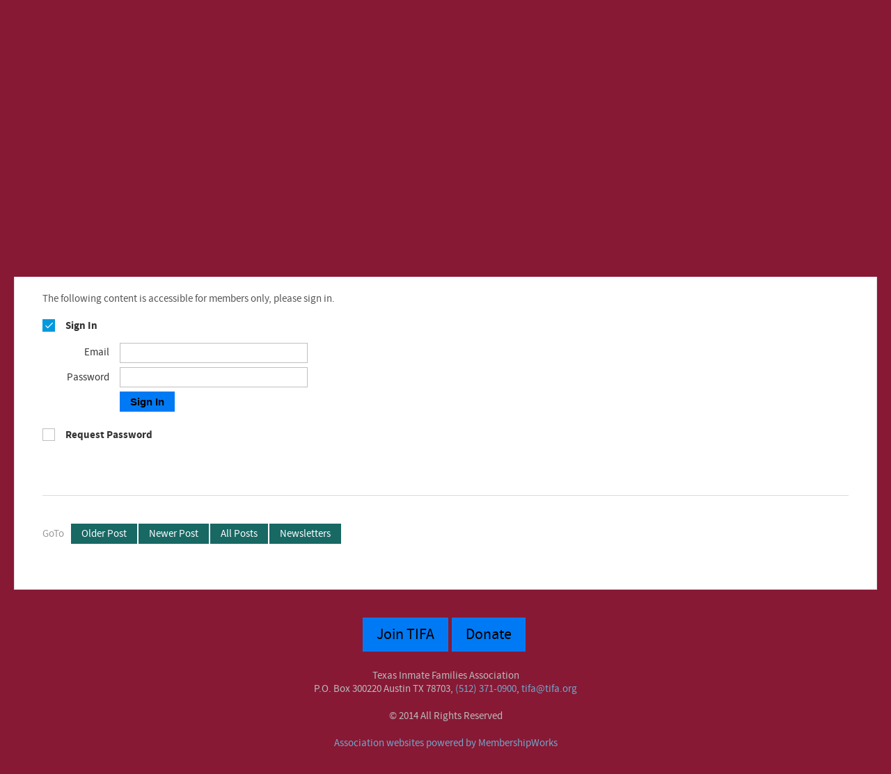

--- FILE ---
content_type: text/html; charset=UTF-8
request_url: https://tifa.org/tifa-newsletter-vol-22-2-2017/
body_size: 12498
content:
<!DOCTYPE html><html lang="en-US">
<head>
<meta charset="UTF-8" />
<meta http-equiv="X-UA-Compatible" content="IE=EDGE" />
<meta name="viewport" content="width=device-width, user-scalable=yes" />
<title>Tifa Newsletter Vol. 22.2 (2017) - Texas Incarcerated Families Association</title>
<meta name='robots' content='max-image-preview:large' />
<style id='wp-img-auto-sizes-contain-inline-css' type='text/css'>
img:is([sizes=auto i],[sizes^="auto," i]){contain-intrinsic-size:3000px 1500px}
/*# sourceURL=wp-img-auto-sizes-contain-inline-css */
</style>
<style id='wp-block-library-inline-css' type='text/css'>
:root{--wp-block-synced-color:#7a00df;--wp-block-synced-color--rgb:122,0,223;--wp-bound-block-color:var(--wp-block-synced-color);--wp-editor-canvas-background:#ddd;--wp-admin-theme-color:#007cba;--wp-admin-theme-color--rgb:0,124,186;--wp-admin-theme-color-darker-10:#006ba1;--wp-admin-theme-color-darker-10--rgb:0,107,160.5;--wp-admin-theme-color-darker-20:#005a87;--wp-admin-theme-color-darker-20--rgb:0,90,135;--wp-admin-border-width-focus:2px}@media (min-resolution:192dpi){:root{--wp-admin-border-width-focus:1.5px}}.wp-element-button{cursor:pointer}:root .has-very-light-gray-background-color{background-color:#eee}:root .has-very-dark-gray-background-color{background-color:#313131}:root .has-very-light-gray-color{color:#eee}:root .has-very-dark-gray-color{color:#313131}:root .has-vivid-green-cyan-to-vivid-cyan-blue-gradient-background{background:linear-gradient(135deg,#00d084,#0693e3)}:root .has-purple-crush-gradient-background{background:linear-gradient(135deg,#34e2e4,#4721fb 50%,#ab1dfe)}:root .has-hazy-dawn-gradient-background{background:linear-gradient(135deg,#faaca8,#dad0ec)}:root .has-subdued-olive-gradient-background{background:linear-gradient(135deg,#fafae1,#67a671)}:root .has-atomic-cream-gradient-background{background:linear-gradient(135deg,#fdd79a,#004a59)}:root .has-nightshade-gradient-background{background:linear-gradient(135deg,#330968,#31cdcf)}:root .has-midnight-gradient-background{background:linear-gradient(135deg,#020381,#2874fc)}:root{--wp--preset--font-size--normal:16px;--wp--preset--font-size--huge:42px}.has-regular-font-size{font-size:1em}.has-larger-font-size{font-size:2.625em}.has-normal-font-size{font-size:var(--wp--preset--font-size--normal)}.has-huge-font-size{font-size:var(--wp--preset--font-size--huge)}.has-text-align-center{text-align:center}.has-text-align-left{text-align:left}.has-text-align-right{text-align:right}.has-fit-text{white-space:nowrap!important}#end-resizable-editor-section{display:none}.aligncenter{clear:both}.items-justified-left{justify-content:flex-start}.items-justified-center{justify-content:center}.items-justified-right{justify-content:flex-end}.items-justified-space-between{justify-content:space-between}.screen-reader-text{border:0;clip-path:inset(50%);height:1px;margin:-1px;overflow:hidden;padding:0;position:absolute;width:1px;word-wrap:normal!important}.screen-reader-text:focus{background-color:#ddd;clip-path:none;color:#444;display:block;font-size:1em;height:auto;left:5px;line-height:normal;padding:15px 23px 14px;text-decoration:none;top:5px;width:auto;z-index:100000}html :where(.has-border-color){border-style:solid}html :where([style*=border-top-color]){border-top-style:solid}html :where([style*=border-right-color]){border-right-style:solid}html :where([style*=border-bottom-color]){border-bottom-style:solid}html :where([style*=border-left-color]){border-left-style:solid}html :where([style*=border-width]){border-style:solid}html :where([style*=border-top-width]){border-top-style:solid}html :where([style*=border-right-width]){border-right-style:solid}html :where([style*=border-bottom-width]){border-bottom-style:solid}html :where([style*=border-left-width]){border-left-style:solid}html :where(img[class*=wp-image-]){height:auto;max-width:100%}:where(figure){margin:0 0 1em}html :where(.is-position-sticky){--wp-admin--admin-bar--position-offset:var(--wp-admin--admin-bar--height,0px)}@media screen and (max-width:600px){html :where(.is-position-sticky){--wp-admin--admin-bar--position-offset:0px}}

/*# sourceURL=wp-block-library-inline-css */
</style><style id='global-styles-inline-css' type='text/css'>
:root{--wp--preset--aspect-ratio--square: 1;--wp--preset--aspect-ratio--4-3: 4/3;--wp--preset--aspect-ratio--3-4: 3/4;--wp--preset--aspect-ratio--3-2: 3/2;--wp--preset--aspect-ratio--2-3: 2/3;--wp--preset--aspect-ratio--16-9: 16/9;--wp--preset--aspect-ratio--9-16: 9/16;--wp--preset--color--black: #000000;--wp--preset--color--cyan-bluish-gray: #abb8c3;--wp--preset--color--white: #ffffff;--wp--preset--color--pale-pink: #f78da7;--wp--preset--color--vivid-red: #cf2e2e;--wp--preset--color--luminous-vivid-orange: #ff6900;--wp--preset--color--luminous-vivid-amber: #fcb900;--wp--preset--color--light-green-cyan: #7bdcb5;--wp--preset--color--vivid-green-cyan: #00d084;--wp--preset--color--pale-cyan-blue: #8ed1fc;--wp--preset--color--vivid-cyan-blue: #0693e3;--wp--preset--color--vivid-purple: #9b51e0;--wp--preset--gradient--vivid-cyan-blue-to-vivid-purple: linear-gradient(135deg,rgb(6,147,227) 0%,rgb(155,81,224) 100%);--wp--preset--gradient--light-green-cyan-to-vivid-green-cyan: linear-gradient(135deg,rgb(122,220,180) 0%,rgb(0,208,130) 100%);--wp--preset--gradient--luminous-vivid-amber-to-luminous-vivid-orange: linear-gradient(135deg,rgb(252,185,0) 0%,rgb(255,105,0) 100%);--wp--preset--gradient--luminous-vivid-orange-to-vivid-red: linear-gradient(135deg,rgb(255,105,0) 0%,rgb(207,46,46) 100%);--wp--preset--gradient--very-light-gray-to-cyan-bluish-gray: linear-gradient(135deg,rgb(238,238,238) 0%,rgb(169,184,195) 100%);--wp--preset--gradient--cool-to-warm-spectrum: linear-gradient(135deg,rgb(74,234,220) 0%,rgb(151,120,209) 20%,rgb(207,42,186) 40%,rgb(238,44,130) 60%,rgb(251,105,98) 80%,rgb(254,248,76) 100%);--wp--preset--gradient--blush-light-purple: linear-gradient(135deg,rgb(255,206,236) 0%,rgb(152,150,240) 100%);--wp--preset--gradient--blush-bordeaux: linear-gradient(135deg,rgb(254,205,165) 0%,rgb(254,45,45) 50%,rgb(107,0,62) 100%);--wp--preset--gradient--luminous-dusk: linear-gradient(135deg,rgb(255,203,112) 0%,rgb(199,81,192) 50%,rgb(65,88,208) 100%);--wp--preset--gradient--pale-ocean: linear-gradient(135deg,rgb(255,245,203) 0%,rgb(182,227,212) 50%,rgb(51,167,181) 100%);--wp--preset--gradient--electric-grass: linear-gradient(135deg,rgb(202,248,128) 0%,rgb(113,206,126) 100%);--wp--preset--gradient--midnight: linear-gradient(135deg,rgb(2,3,129) 0%,rgb(40,116,252) 100%);--wp--preset--font-size--small: 13px;--wp--preset--font-size--medium: 20px;--wp--preset--font-size--large: 36px;--wp--preset--font-size--x-large: 42px;--wp--preset--spacing--20: 0.44rem;--wp--preset--spacing--30: 0.67rem;--wp--preset--spacing--40: 1rem;--wp--preset--spacing--50: 1.5rem;--wp--preset--spacing--60: 2.25rem;--wp--preset--spacing--70: 3.38rem;--wp--preset--spacing--80: 5.06rem;--wp--preset--shadow--natural: 6px 6px 9px rgba(0, 0, 0, 0.2);--wp--preset--shadow--deep: 12px 12px 50px rgba(0, 0, 0, 0.4);--wp--preset--shadow--sharp: 6px 6px 0px rgba(0, 0, 0, 0.2);--wp--preset--shadow--outlined: 6px 6px 0px -3px rgb(255, 255, 255), 6px 6px rgb(0, 0, 0);--wp--preset--shadow--crisp: 6px 6px 0px rgb(0, 0, 0);}:where(.is-layout-flex){gap: 0.5em;}:where(.is-layout-grid){gap: 0.5em;}body .is-layout-flex{display: flex;}.is-layout-flex{flex-wrap: wrap;align-items: center;}.is-layout-flex > :is(*, div){margin: 0;}body .is-layout-grid{display: grid;}.is-layout-grid > :is(*, div){margin: 0;}:where(.wp-block-columns.is-layout-flex){gap: 2em;}:where(.wp-block-columns.is-layout-grid){gap: 2em;}:where(.wp-block-post-template.is-layout-flex){gap: 1.25em;}:where(.wp-block-post-template.is-layout-grid){gap: 1.25em;}.has-black-color{color: var(--wp--preset--color--black) !important;}.has-cyan-bluish-gray-color{color: var(--wp--preset--color--cyan-bluish-gray) !important;}.has-white-color{color: var(--wp--preset--color--white) !important;}.has-pale-pink-color{color: var(--wp--preset--color--pale-pink) !important;}.has-vivid-red-color{color: var(--wp--preset--color--vivid-red) !important;}.has-luminous-vivid-orange-color{color: var(--wp--preset--color--luminous-vivid-orange) !important;}.has-luminous-vivid-amber-color{color: var(--wp--preset--color--luminous-vivid-amber) !important;}.has-light-green-cyan-color{color: var(--wp--preset--color--light-green-cyan) !important;}.has-vivid-green-cyan-color{color: var(--wp--preset--color--vivid-green-cyan) !important;}.has-pale-cyan-blue-color{color: var(--wp--preset--color--pale-cyan-blue) !important;}.has-vivid-cyan-blue-color{color: var(--wp--preset--color--vivid-cyan-blue) !important;}.has-vivid-purple-color{color: var(--wp--preset--color--vivid-purple) !important;}.has-black-background-color{background-color: var(--wp--preset--color--black) !important;}.has-cyan-bluish-gray-background-color{background-color: var(--wp--preset--color--cyan-bluish-gray) !important;}.has-white-background-color{background-color: var(--wp--preset--color--white) !important;}.has-pale-pink-background-color{background-color: var(--wp--preset--color--pale-pink) !important;}.has-vivid-red-background-color{background-color: var(--wp--preset--color--vivid-red) !important;}.has-luminous-vivid-orange-background-color{background-color: var(--wp--preset--color--luminous-vivid-orange) !important;}.has-luminous-vivid-amber-background-color{background-color: var(--wp--preset--color--luminous-vivid-amber) !important;}.has-light-green-cyan-background-color{background-color: var(--wp--preset--color--light-green-cyan) !important;}.has-vivid-green-cyan-background-color{background-color: var(--wp--preset--color--vivid-green-cyan) !important;}.has-pale-cyan-blue-background-color{background-color: var(--wp--preset--color--pale-cyan-blue) !important;}.has-vivid-cyan-blue-background-color{background-color: var(--wp--preset--color--vivid-cyan-blue) !important;}.has-vivid-purple-background-color{background-color: var(--wp--preset--color--vivid-purple) !important;}.has-black-border-color{border-color: var(--wp--preset--color--black) !important;}.has-cyan-bluish-gray-border-color{border-color: var(--wp--preset--color--cyan-bluish-gray) !important;}.has-white-border-color{border-color: var(--wp--preset--color--white) !important;}.has-pale-pink-border-color{border-color: var(--wp--preset--color--pale-pink) !important;}.has-vivid-red-border-color{border-color: var(--wp--preset--color--vivid-red) !important;}.has-luminous-vivid-orange-border-color{border-color: var(--wp--preset--color--luminous-vivid-orange) !important;}.has-luminous-vivid-amber-border-color{border-color: var(--wp--preset--color--luminous-vivid-amber) !important;}.has-light-green-cyan-border-color{border-color: var(--wp--preset--color--light-green-cyan) !important;}.has-vivid-green-cyan-border-color{border-color: var(--wp--preset--color--vivid-green-cyan) !important;}.has-pale-cyan-blue-border-color{border-color: var(--wp--preset--color--pale-cyan-blue) !important;}.has-vivid-cyan-blue-border-color{border-color: var(--wp--preset--color--vivid-cyan-blue) !important;}.has-vivid-purple-border-color{border-color: var(--wp--preset--color--vivid-purple) !important;}.has-vivid-cyan-blue-to-vivid-purple-gradient-background{background: var(--wp--preset--gradient--vivid-cyan-blue-to-vivid-purple) !important;}.has-light-green-cyan-to-vivid-green-cyan-gradient-background{background: var(--wp--preset--gradient--light-green-cyan-to-vivid-green-cyan) !important;}.has-luminous-vivid-amber-to-luminous-vivid-orange-gradient-background{background: var(--wp--preset--gradient--luminous-vivid-amber-to-luminous-vivid-orange) !important;}.has-luminous-vivid-orange-to-vivid-red-gradient-background{background: var(--wp--preset--gradient--luminous-vivid-orange-to-vivid-red) !important;}.has-very-light-gray-to-cyan-bluish-gray-gradient-background{background: var(--wp--preset--gradient--very-light-gray-to-cyan-bluish-gray) !important;}.has-cool-to-warm-spectrum-gradient-background{background: var(--wp--preset--gradient--cool-to-warm-spectrum) !important;}.has-blush-light-purple-gradient-background{background: var(--wp--preset--gradient--blush-light-purple) !important;}.has-blush-bordeaux-gradient-background{background: var(--wp--preset--gradient--blush-bordeaux) !important;}.has-luminous-dusk-gradient-background{background: var(--wp--preset--gradient--luminous-dusk) !important;}.has-pale-ocean-gradient-background{background: var(--wp--preset--gradient--pale-ocean) !important;}.has-electric-grass-gradient-background{background: var(--wp--preset--gradient--electric-grass) !important;}.has-midnight-gradient-background{background: var(--wp--preset--gradient--midnight) !important;}.has-small-font-size{font-size: var(--wp--preset--font-size--small) !important;}.has-medium-font-size{font-size: var(--wp--preset--font-size--medium) !important;}.has-large-font-size{font-size: var(--wp--preset--font-size--large) !important;}.has-x-large-font-size{font-size: var(--wp--preset--font-size--x-large) !important;}
/*# sourceURL=global-styles-inline-css */
</style>

<script type="text/javascript" defer data-domain='tifa.org' data-api='https://plausible.io/api/event' data-cfasync='false' src="https://plausible.io/js/plausible.outbound-links.js?ver=2.4.2" id="plausible-analytics-js"></script>
<script type="text/javascript" id="plausible-analytics-js-after">
/* <![CDATA[ */
window.plausible = window.plausible || function() { (window.plausible.q = window.plausible.q || []).push(arguments) }
//# sourceURL=plausible-analytics-js-after
/* ]]> */
</script>
<link rel="root" href="https://tifa.org" />
<link rel="canonical" href="https://tifa.org/tifa-newsletter-vol-22-2-2017/" />
<meta name="title" property="og:title" content="Tifa Newsletter Vol. 22.2 (2017)" />
<meta property="og:type" content="article" />
<meta property="og:url" content="https://tifa.org/tifa-newsletter-vol-22-2-2017/" />
<link rel="icon" href="https://tifa.org/wp-content/uploads/2023/05/TIFA-MAIN-150x150.png" sizes="32x32" />
<link rel="icon" href="https://tifa.org/wp-content/uploads/2023/05/TIFA-MAIN-300x300.png" sizes="192x192" />
<link rel="apple-touch-icon" href="https://tifa.org/wp-content/uploads/2023/05/TIFA-MAIN-300x300.png" />
<meta name="msapplication-TileImage" content="https://tifa.org/wp-content/uploads/2023/05/TIFA-MAIN-300x300.png" />
<!--[if lt IE 9]><script>document.createElement('header');document.createElement('hgroup');document.createElement('nav');document.createElement('article');document.createElement('footer');document.createElement('details');</script><![endif]-->
<style>/*
Theme Name: Feast
Theme URI: https://membershipworks.com/
Author: MembershipWorks
Author URI: https://membershipworks.com/
Description: A theme with a rich textured background, floating translucent sidebar panels, with support for wide 3 column layouts. Top column designed for logo, banner and a join image. Works best with white square or round aspect logos.
Version: 1.0
License: GPL2
License URI: http://www.gnu.org/licenses/gpl-2.0.html
Tags: light, white, gray, right-sidebar, flexible-width, custom-header, custom-menu, microformats, sticky-post, translation-ready
Text Domain: st
Template: bluelift
*/

/* This stylesheet is provided as a refernece, template.css is the actual stylesheet used */
/* template.css is a minimized version of style.css */
/* Font is contained in defer.css, please create a defer.css file for fonts when creating a child theme */

/* #73a7C9=link color #005580=link hover color #000000=button color #007af4=button background color #fff=button hover color #00a1ee=button hover background #333=heading color #fff=nav item color #186864=nav item background #000000=nav item hover color #ffffff=nav item hover background #777=vertical sidebar color #222;background-color:rgba(0,0,0,0.5)=vertical sidebar background #eee=vertical sidebar title color*/

/* membershipworks styling */
body #SFctr button,body #SFctr a.SFbtn{color:#000000;background:#007af4}
body #SFctr button:hover,body #SFctr a.SFbtn:hover{color:#fff;background-color:#00a1ee}
body #SFctr nav>a,body #SFctr nav ul a{background-color:#186864;color:#fff}
body #SFctr nav a:hover{background-color:#ffffff;color:#000000}
body #SFctr nav li ul{background-color:#186864}
body #SFctr nav a.SFsel,body #SFctr nav a.SFsel:hover,body #SFctr nav li.SFsel>a,body #SFctr nav li.SFsel>a:hover{color:#000000;background-color:#ffffff}
body #SFctr a,body #SFctr .SFlnk{color:#73a7C9}
body #SFctr a:hover,body #SFctr .SFlnk:hover{color:#005580}

/* overall styling */
html{width:100%;height:100%}
body{font-family:prn,sans-serif;margin:0;height:100%;font-size:15px;color:#555;background-color:#871935}
body#tinymce{background:#fff}
header,hgroup,nav,article,footer,code{display:block}
.attachment{margin-top:20px}
a{color:#73a7C9;text-decoration:none}
a:hover{color:#005580;text-decoration:underline}
h1{font-family:inherit;font-size:44px;font-weight:200;color:#333;margin:0 0 20px;padding:0}
h2{font-family:inherit;font-size:32px;font-weight:400;color:#333;margin:0 0 15px;padding:0}
h3{font-family:inherit;font-size:26px;font-weight:400;color:#333;margin:0 0 10px;padding:0}
h4{font-family:inherit;font-size:22px;font-weight:400;color:#333;margin:0 0 5px;padding:0}
strong{font-weight:bold}
img{border:0}
img+br{display:none}
p img{padding:0;max-width:100%;height:auto}
p:empty{display:none}
p:first-child{margin-top:0}
p:last-child{margin-bottom:0}
ul,ol{margin:25px 0;padding:0 0 0 20px}
ul:first-child,ol:first-child{margin-top:0}
ul:last-child,ol:last-child{margin-bottom:0}
article ul{overflow:hidden}
li{margin-bottom:12px;list-style-position:outside}
li:last-of-type{margin-bottom:0}
li>ul,li>ol{margin-top:12px}
pre{margin:30px 0}
pre.wp-block-code,pre.wp-block-preformatted{white-space:pre-wrap}
pre.wp-block-verse{overflow:auto}
figure{position:relative;margin:40px 0}
figure img{max-width:100%}
img.box{box-shadow:0 -1px 5px #aaa}
.alignright{float:right;max-width:45%;height:auto;margin:0 0 35px 40px}
.alignleft{float:left;max-width:45%;height:auto;margin:0 40px 35px 0}
.alignright.pad{margin-right:80px;margin-left:80px}
.alignleft.pad{margin-right:100px}
.aligncenter{display:block;text-align:center;margin-left:auto;margin-right:auto;max-width:100%;height:auto}
.alignnone{display:block;max-width:100%;height:auto}
.section .alignbottom{margin-bottom:-41px}
.wp-caption{border:1px solid #aaa;text-align:center;background-color:#fff;padding:14px 9px 9px}
.wp-caption-text{font-size:14px;margin:5px 0 9px;padding:0;color:#777}
div.gallery{margin-left:-1em !important;margin-right:-1em !important}
.gallery dt{margin-left:1em;margin-right:1em}
.gallery img{width:100%;height:auto;border:1px solid #ccc !important}
.gallery-caption{font-size:14px;color:#777}
table{max-width:100%;background-color:transparent;border-collapse:collapse;border-spacing:0}
code{background-color:#222;color:white;padding:10px 20px;font-family:courier;font-size:13px;border-radius:4px}
button,.button,input[type="submit"]{cursor:pointer;display:inline-block;color:#000000;background-color:#007af4;font-size:15px;padding:5px 10px;margin:0 5px 5px 0;box-shadow:none;border:none;border-radius:0}
.large.button{font-size:22px;padding:10px 20px}
button:hover,.button:hover,a.button:hover,input[type="submit"]:hover{color:#fff;background-color:#00a1ee;text-decoration:none}
article iframe{max-width:100%}
.emp{color:#f1694f}
div.sep{margin:40px 0;border-bottom:1px solid #ddd}
div.columns{display:table;width:100%;table-layout:fixed}
div.column{display:table-cell}
div.column+div.column{padding-left:10px}
.wp-block-button a.wp-block-button__link{border-radius:0}
ul.wp-block-gallery{display:flex;text-align:center;margin:40px 0}
div.wp-block-columns{margin:40px 0}
div.wp-block-column{margin-right:20px}
div.wp-block-column:last-of-type{margin-right:0}
hr.wp-block-separator{clear:both;width:30%;margin:40px auto;border-top:none;border-bottom:1px solid #ddd}
hr.wp-block-separator.is-style-wide{width:100%}
blockquote.wp-block-pullquote{position:relative;padding:40px 0;margin:40px 20px;border-top:1px solid;border-bottom:1px solid}
blockquote.wp-block-pullquote cite{display:block;text-align:center}
blockquote.wp-block-quote{position:relative;padding:0 0 0 20px;margin:40px 0;border-left:3px solid}
table.wp-block-table{border-spacing:1em;width:100%;margin:40px 0}
table.wp-block-table td{padding:.5em;border:1px solid}
.wp-block-cover-image .wp-block-cover-image-text, .wp-block-cover-image .wp-block-cover-text, .wp-block-cover-image h2, .wp-block-cover .wp-block-cover-image-text, .wp-block-cover .wp-block-cover-text, .wp-block-cover h2{margin-left:auto;margin-right:auto}
.wp-block-image img,figure.wp-block-media-text__media img{width:auto;height:auto;max-width:100%}

/* our box model */
#primary{position:relative;max-width:1280px;margin:0 auto;overflow:hidden}
#top{position:relative;margin:40px 0 0}
#top.header-banner{margin-top:0}
#top>div:first-child{position:relative}
#header-banner{display:block;margin:0 auto;max-width:1240px;overflow:hidden}
#header-logo{display:block;margin:0;padding:0}
#header-logo>img{height:auto;display:block;margin:0 auto}
#header-text{display:block;margin:0;padding:0;font-size:30px;font-weight:bold;color:#fff;letter-spacing:-1px}
#header-text:hover{text-decoration:none}
#nav{position:relative;z-index:98;padding:30px 20px 0}
.header-logo~#nav>div,.header-banner~#nav>div{display:table;margin:0 auto;text-align:center}
#sidebar-top div.widget:first-child img{max-width:100%;max-height:none}
#sidebar-top,#sidebar-right,#sidebar-left{display:none}
.col2 #top{display:table;width:100%}
.col2 #header-logo,.col2 #header-text{display:table-cell;padding:0 20px;width:auto}
.col2 #sidebar-top{width:100%;position:relative;display:table-cell;vertical-align:middle;overflow:hidden;padding:0 20px}
.col3 #top{display:table;width:100%}
.col3 #header-logo,.col3 #header-text{display:table-cell;width:220px;padding:0 20px}
.col3 #sidebar-top{position:relative;display:table-cell;vertical-align:middle;text-align:center;overflow:hidden;padding:0 260px 0 0}
.col3 #top.header-logo~#center #sidebar-right div.widget:first-child{position:absolute;top:40px;right:20px;padding:0;width:220px;text-align:center;background:transparent}
#center{clear:both;padding:40px 20px;overflow-x:hidden}
.col1 #sidebar-right,.col1 #sidebar-left{display:block}
.col2 #sidebar-right,.col2 #sidebar-left{display:block;width:280px}
.col2 #sidebar-right,.col3 #sidebar-right,.col2 .sidebar-right #sidebar-left{clear:right;float:right;margin-left:40px;margin-right:0}
.col2 #sidebar-left,.col3 #sidebar-left{clear:left;float:left;margin-right:40px}
.col3 #sidebar-right,.col3 #sidebar-left{display:block;width:220px}
.col3 .sidebar-left #sidebar-right,.col3 .sidebar-right #sidebar-left{width:220px}
#content{position:relative;display:block;border:1px solid #ddd;background-color:#fff;padding:40px}
#content>article,#content>div,#content>nav{display:table;table-layout:fixed;width:100%}
.col1 .sidebar-left #content,.col1 .sidebar-right #content{margin-bottom:40px}
.col2 .sidebar-left #content,.col3 .sidebar-left #content{margin-left:300px}
.col2 .sidebar-right #content,.col3 .sidebar-right #content{margin-right:300px}
.col2 .sidebar-left.sidebar-right #content{margin-left:0;margin-right:300px}
.col3 .sidebar-left.sidebar-right #content{margin-left:240px;margin-right:240px}
#bottom{position:relative}
#sidebar-bottom{margin-bottom:20px;text-align:center}
#footer{text-align:center;padding-bottom:40px;margin-bottom:0;color:#bbb}
footer{clear:both;color:#999;margin-bottom:40px}

/* top navigation menu */
#nav ul{margin:0;padding:0}
#nav ul>li{position:relative;list-style:none;display:inline-block;overflow:visible;margin:0 5px 0 0}
#nav ul>li:hover,#nav ul>li.open{z-index:99}
#nav ul>li>a{display:block;padding:3px 12px;font-size:21px;font-weight:200;color:#fff;text-align:left}
#nav ul>li.current-menu-item>a,#nav ul>li.current_page_ancestor>a{background-color:#ffffff;color:#000000}
#nav ul>li:hover>a{text-decoration:none;background-color:#ffffff;color:#000000}
#nav ul>li.open>a{background-color:#186864;color:#fff}
#nav li>.children,#nav li>.sub-menu{display:none;margin:0;padding:0;position:absolute;background-color:#186864;border-radius:0;padding:0 0 10px}
#nav li>.children .children,#nav li>.sub-menu  .sub-menu{left:auto;right:100%;top:0px}
#nav li:hover>.children,#nav li:hover>.sub-menu,#nav li.open>.children,#nav li.open>.sub-menu{display:block}
#nav li>.children li,#nav li>.sub-menu li{list-style:none;display:block;margin:0}
#nav li>.children li>a,#nav li>.sub-menu li>a{display:block;padding:5px 20px 5px 12px;font-size:18px;border-radius:0;color:#fff;white-space:nowrap}
#nav li>.children .page_item.current-menu-item>a,#nav li>.sub-menu .page_item.current-menu-item>a{background-color:#ffffff;color:#000000}
#nav li>.children li:hover>a,#nav li>.sub-menu li:hover>a{background-color:#ffffff;color:#000000;text-decoration:none}

/* vertical and horizontal sidebars */
.sidebar-v>div{padding:20px;color:#777;background-color:#222;background-color:rgba(0,0,0,0.5);margin-bottom:10px}
.sidebar-v input[type="text"],.sidebar-v input[type="password"],.search input[type="text"]{font-size:17px;color:#777;padding:5px 10px;margin:0 5px 5px 0}
.sidebar-v .widget-title{margin-bottom:10px;font-size:21px;font-weight:200;color:#eee}
.sidebar-v div.widget>ul{margin:0 0 0 15px;padding:0}
.sidebar-v div.widget>ul>li{margin:0 0 2px 5px}
.sidebar-v input[type="text"],.sidebar-v input[type="password"]{width:90%}
.sidebar-v .rss-date{display:block;font-size:13px;color:#aaa}
.sidebar-v .rssSummary{font-size:14px;margin-bottom:15px}
.sidebar-v #calendar_wrap{display:inline-block;background-color:white;padding:8px 15px;border:1px solid #ddd;border-radius:4px}
.sidebar-v div.widget.widget_sf_widget_event>ul,.sidebar-v div.widget.widget_sf_widget_folder>ul{list-style:none;margin:0}
.sidebar-v div.widget.widget_sf_widget_event>ul>li{margin-bottom:10px}
.sidebar-v .widget_sf_widget_event a{display:block}
.sidebar-v .event-when{font-size:14px}
.sidebar-v div.widget_sf_widget_folder.widget_no_title{padding:0px}
.sidebar-left.sidebar-right .sidebar-v .widget_sf_widget_folder ul{background-color:white;overflow:hidden}
.sidebar-v .menu{list-style:none;margin:0 2px 0 5px;padding:0}
.sidebar-v .menu ul{list-style:none;margin:0 2px 0 20px;padding:0}
.sidebar-h>div{margin-bottom:20px;color:#bbb}
.sidebar-h>div:last-child{margin-bottom:0}
.sidebar-h .widget-title{display:none}
.sidebar-h div.widget>ul{list-style:none;margin:0;padding:0}
.sidebar-h div.widget>ul>li{display:inline-block;margin:0 10px 0 0;padding:0;vertical-align:top}
.sidebar-h .menu{list-style:none;padding:0;margin:0}
.sidebar-h .menu li{display:inline-block;margin:0 10px 0 0;padding:0;text-align:left;vertical-align:top}
.sidebar-h .sub-menu{display:block;list-style:none;margin:0;padding:0;text-align:left;font-size:14px}
.sidebar-h .sub-menu li{display:block;margin:0;padding:0}

/* section */
div.section{position:relative;clear:both;margin:40px -40px;padding:40px;overflow:hidden;border-top:1px solid #ddd;border-bottom:1px solid #ddd}
div.section~div.section{margin-top:-40px;border-top:none}
div.section:first-child,details+div.section{margin-top:-40px;border-top:none}
div.section:last-child,div.section-action:last-child{margin-bottom:0;border-bottom:none}
div.section .section-overlay-image{position:absolute;top:0;left:0;height:100%;width:auto;min-width:100%}
div.section .section-content{position:relative}
div.section.overlay{padding:0}
div.section.overlay .section-image{position:relative;width:100%;margin-bottom:-7px}
div.section.overlay .section-overlay-content{position:absolute;padding:40px;box-sizing:border-box;-moz-box-sizing:border-box}
div.section-action{display:block;width:100%;margin:0px}
div.section~div.section-action{margin-top:0px}
div.section-action~div.section-action{margin-top:10px}
div.section-action a{display:block;padding:20px 0;font-size:22px;font-weight:200;text-align:center;background-color:#186864;color:#fff;transition:0.3s}
div.section-action a.emp{color:#000000;background-color:#007af4}
div.section-action a:hover{text-decoration:none;background-color:#ffffff;color:#000000}
div.section-action a.emp:hover{color:#fff;background-color:#00a1ee}

/* article */
article.page>h1{margin-top:-5px}
article.page>h1+div>div.section:first-child{margin-top:0;border-top:1px solid #ddd}
article>header{color:#999;margin-bottom:40px}
article.post>header h1,article.post>header h2{margin-bottom:0}
article>div[itemprop="articleBody"]{margin-bottom:40px}
article>div[itemprop="articleBody"]:last-child{margin-bottom:0px}
article>nav{clear:both;margin-bottom:20px} /* post inside single */
article>footer{clear:both;margin-top:40px}

/* author */
#author-info{background-color:white;font-size:15px;color:#666;padding:20px;border:1px solid #ddd;border-radius:4px;margin:20px 0}
#author-avatar{float:left;margin:10px}
#author-description{margin-left:140px}
#author-description>h2{margin-bottom:10px}
#author-posts{display:block;margin-top:10px}

/* navigation for pagination within single */
.page-link{color:#999}
#content .page-link>a{display:inline-block;padding:3px 0;width:26px;margin:0 5px;color:#fff;background-color:#186864;text-align:center}
#content .page-link>a:hover{background-color:#ffffff;color:#000000;text-decoration:none}
.page-link>span.page-current{display:inline-block;padding:3px 0px;width:26px;margin:0px 5px;background-color:#ffffff;color:#000000;text-align:center}

/* navigation for single */
.post-link{margin-bottom:20px}
.post-link span:first-child{color:#999;margin-right:10px}
#content .post-link>a{display:inline-block;font-size:15px;padding:5px 15px;color:#fff;background-color:#186864;margin-right:2px;margin-bottom:5px}
#content .post-link>a:hover{background-color:#ffffff;color:#000000;text-decoration:none}

/* posts within index */
.post-list>article{position:relative;padding:40px 0;border-bottom:1px solid #ddd}
.post-list>article:first-child{border-top:1px solid #ddd}
.post-list article.sticky+article.sticky{margin-top:40px}
.post-list article.sticky{background-color:#fafafa;margin:-40px -40px 0;padding:40px;border-top:none}
.post-list article header{margin-bottom:20px}
.post-list>article img.attachment-thumbnail{float:left;margin-right:40px;margin-bottom:15px}

/* navigation for pagination within index */
.post-list-link{padding:20px 0px}
#content .post-list-link>a{display:inline-block;font-size:22px;font-weight:200;padding:10px 20px;color:#fff;background-color:#186864;margin-right:5px}
#content .post-list-link>a:hover{background-color:#ffffff;color:#000000;text-decoration:none}

/* comments */
ol.comments-list{list-style:none;margin:0;padding:0;display:block}
li.comment{position:relative;display:block;margin:20px 0px;min-height:60px;max-width:700px}
li.comment>.avatar{position:absolute}
.comment-author{margin-left:90px;font-size:17px;color:#777;font-weight:200;line-height:1.3em;margin-bottom:10px}
.comment-content{margin-left:90px;font-size:14px;color:#666}
#comments ul.children{margin:0 0 0 90px;padding:0 0 5px}
#content a.comment-reply-link,#content a.comment-edit-link{display:inline-block;font-weight:normal;font-size:14px;padding:3px 10px;color:#fff;background-color:#186864;margin-left:10px;vertical-align:5%}
#content a#cancel-comment-reply-link{display:inline-block;font-weight:normal;font-size:14px;padding:3px 10px;color:#fff;background-color:#186864;margin-left:10px;vertical-align:20%}
#content a.comment-reply-link:hover,#content a.comment-edit-link:hover,#content a#cancel-comment-reply-link:hover{background-color:#ffffff;color:#000000;text-decoration:none}
#respond{padding:20px;background-color:#fcfcfc;border:1px solid #ddd;border-radius:4px}
.comments-list #respond{margin-left:90px}
.comment-notes,.comment-awaiting-moderation{color:#999;font-size:13px}
.comments-closed{display:none}
#commentform>div{position:relative;margin:10px 0px}
#commentform>div>label{position:absolute}
#commentform>div .required{margin-left:2px}
#commentform>.comment-form-author>input,#commentform>.comment-form-email>input{color:#555;padding:2px 5px;margin-left:80px;width:65%}
#commentform>div.comment-form-comment>textarea{color:#555;padding:2px 5px;margin-left:80px;width:65%;height:100px}
#commentform>.form-submit>input{margin-left:80px}
.bypostauthor{font-weight:normal}

/* 404 template */
.error404 h1,.error404 h2,.error404 h3,.error404 h4{color:#ddd}
.error404 #center{padding:40px 10px;color:#bbb;text-align:center}

/* blank template */
.page-template-blank-php{padding:0}

/* showcase template */
.page-template-showcase-php #primary{border:none;box-shadow:none;background-color:transparent;width:100%;max-width:none;margin:0}
.page-template-showcase-php .container{position:relative;max-width:1280px;overflow:visible;margin:0 auto}
.page-template-showcase-php #showcase-top{padding-bottom:40px}
.page-template-showcase-php #showcase-top hgroup{padding:20px 40px 0;text-align:center}
.page-template-showcase-php #showcase-top hgroup>h1{margin-bottom:5px;color:#fff}
.page-template-showcase-php #showcase-top hgroup>h2{font-size:17px;margin:0;color:#eee}
.page-template-showcase-php #showcase-showcase{width:100%;overflow-x:hidden}
.page-template-showcase-php #showcase-showcase>.container{max-width:1240px;overflow:hidden}
#showcase-center #center{border:none;margin:0;padding:40px 20px;background-color:transparent}
#showcase-center #content>article>details+div.section{margin-top:-40px;border-top:none}
#showcase-center #content>article>div.section:last-child{margin-bottom:-40px;border-bottom:none}
#showcase-center #content>article>div.section-action:last-child{margin-bottom:-40px;border-bottom:none}
.page-template-showcase-php #bottom{max-width:1280px;margin:0 auto}

/* showcase overlay template */
.page-template-showcase-overlay-php #primary{border:none;box-shadow:none;background-color:transparent;width:100%;max-width:none;margin:0}
.page-template-showcase-overlay-php .container{position:relative;max-width:1280px;overflow:visible;margin:0 auto}
.page-template-showcase-overlay-php #showcase-top>.container{max-width:1240px}
.page-template-showcase-overlay-php #showcase-overlay>.container{max-width:1240px;overflow:hidden}
.page-template-showcase-overlay-php #showcase-top{position:absolute;top:0;width:100%}
.page-template-showcase-overlay-php #nav ul>li>a{background-color:#186864}
.page-template-showcase-overlay-php #nav ul>li:hover>a{background-color:#ffffff}
.page-template-showcase-overlay-php #nav ul>li.current-menu-item>a,.page-template-showcase-overlay-php #nav ul>li.current_page_ancestor>a{background-color:#ffffff}
.page-template-showcase-overlay-php #bottom{max-width:1280px;margin:0 auto}

/* content latest post template */
.page-template-content-latest-post-php article+article,.page-template-content-latest-excerpt-php article+article{padding:40px 40px 0;margin:40px -40px 0;border-top:1px solid #ddd}
.page-template-content-latest-post-php article div.section:first-child,.page-template-content-latest-post-php article details+div.section,.page-template-content-latest-excerpt-php article div.section:first-child,.page-template-content-latest-excerpt-php article details+div.section{margin-top:-40px}
.page-template-content-latest-post-php article div.section:last-child,.page-template-content-latest-excerpt-php article div.section:last-child{margin-bottom:0px}
.page-template-content-latest-post-php nav.page-link,.page-template-content-latest-excerpt-php nav.page-link{margin-top:20px}
.page-template-content-latest-post-php #content nav.post-list-link,.page-template-content-latest-excerpt-php #content nav.post-list-link{padding:40px 0 0}
.page-template-content-latest-post-php #content nav.post-list-link>a,.page-template-content-latest-excerpt-php #content nav.post-list-link>a{float:none;display:block;text-align:center;padding:15px}
.page-template-content-latest-excerpt-php article>img.wp-post-image{float:left;margin:0 40px 15px 0}

@media only screen and (max-width:1024px) {
.alignright,.alignright.pad{margin:0 0 20px 20px}
.alignleft,.alignleft.pad{margin:0 20px 20px 0}
.section .alignbottom{margin-bottom:0}
.wp-caption{padding:0 0 9px}
.wp-caption img{width:100%;height:auto}
#header-text,#header-logo{margin-left:20px;margin-right:20px}
#nav li>.children .children,#nav li>.sub-menu .sub-menu{position:relative;right:auto;left:auto;top:auto;padding-left:10px}
#center{padding-left:20px;padding-right:20px}
#content{padding-left:20px !important;padding-right:20px !important}
div.section{margin-left:-20px;margin-right:-20px;padding-left:20px;padding-right:20px}
div.section.overlay .section-image{position:absolute;top:0;left:0;height:100%;width:auto;min-width:100%}
div.section.overlay .section-overlay-content{position:relative;padding:40px 20px;background:#fff;background:rgba(255,255,255,0.9)}
.post-list article.sticky{margin-left:-20px;margin-right:-20px;padding-left:20px;padding-right:20px}
.page-template-showcase-php #showcase-top{padding-bottom:40px}
.page-template-showcase-php #showcase-top hgroup{padding:20px 20px 0}
.page-template-showcase-overlay-php #showcase-overlay .widget_st_widget_image>img{height:100% !important;width:auto !important}
.page-template-content-latest-post-php article+article,.page-template-content-latest-excerpt-php article+article{padding-left:20px;padding-right:20px;margin-left:-20px;margin-right:-20px}
}

@media only screen and (max-width:480px) {
h1{font-size:34px}
h2{font-size:28px}
h3{font-size:26px}
h4{font-size:22px}
.alignright,.alignright.pad{float:none;display:block;max-width:100% !important;margin:0 0 20px}
.alignleft,.alignleft.pad{float:none;display:block;max-width:100% !important;margin:0 0 20px}
.section .alignbottom{margin-bottom:20px}
div.table{display:block}
div.column{display:block}
div.column+div.column{padding-left:0;padding-top:20px}
#header-text,#header-logo{margin-left:10px;margin-right:10px;text-align:center}
#header-banner{padding:0}
#menu{margin:20px auto 0}
#center{padding-left:0;padding-right:0}
#content{padding-left:10px !important;padding-right:10px !important;border-left:none;border-right:none}
#nav{display:none}
#nav.open{display:block;padding:30px 0 0}
#nav>div{display:block}
#nav ul>li{display:block;margin:0 0 1px;background-color:#186864}
#nav ul>li>a{padding:7px 10px}
#nav ul>li.current_page_ancestor>a{background-color:#186864;color:#fff}
#nav ul>li>a:hover{background-color:#ffffff;color:#000000}
#nav li>.children,#nav li>.sub-menu{display:block;position:relative;padding:0;margin-left:20px;background-color:#186864}
#nav li:hover>.children,#nav li:hover>.sub-menu{border:none;background-color:#186864}
#nav li>.children li>a,#nav li>.sub-menu li>a{padding:7px 10px}
.sidebar-h div.widget ul>li>a{display:block;padding:7px}
div.section{margin-left:-10px !important;margin-right:-10px !important;padding-left:10px !important;padding-right:10px !important}
div.section.overlay .section-image{opacity:0.8}
div.section.overlay .section-overlay-content{padding:40px 10px;margin:0 -10px;top:auto !important;right:auto !important;bottom:auto !important;left:auto !important;width:auto !important;height:auto !important}
.post-list>article img.attachment-thumbnail{float:none;display:block;max-width:100%;margin:0 0 20px}
.post-list article.sticky{margin-left:-10px;margin-right:-10px;padding-left:10px;padding-right:10px;border-left:none;border-right:none}
#author-avatar{float:none;margin:0}
#author-description{margin:20px 0 0}
.comment-author{margin-left:75px}
.comment-content{margin-left:75px}
#comments ul.children{margin:0 0 0 20px}
.comments-list #respond{margin-left:75px}
#showcase-center #center{padding-left:0 !important;padding-right:0 !important}
.page-template-showcase-php #showcase-top{padding-bottom:0}
.page-template-showcase-php #showcase-top hgroup{padding:20px 10px 0}
.page-template-showcase-php #showcase-showcase{display:none}
.page-template-showcase-overlay-php #showcase-overlay{display:none}
.page-template-showcase-overlay-php #showcase-top{position:relative}
.page-template-content-latest-post-php article+article,.page-template-content-latest-excerpt-php article+article{padding-left:10px;padding-right:10px;margin-left:-10px;margin-right:-10px}
.page-template-content-latest-excerpt-php article>img.wp-post-image{float:none;margin:0 0 20px}
div.wp-block-columns{display:block}
div.wp-block-column{margin:0 0 20px}
div.wp-block-column:last-of-type{margin-bottom:0}
}</style>
</head>
<body class="wp-singular post-template-default single single-post postid-2146 single-format-standard wp-theme-bluelift wp-child-theme-feast" onload='if(typeof(winset)=="function")winset()'>
<div id="primary"><div id="top" class="header-text" itemscope itemtype="http://schema.org/Organization"><meta itemprop="name" content="Texas Incarcerated Families Association"/><a id="header-text" itemprop="url" href="https://tifa.org/">Texas Incarcerated Families Association</a><div style="clear:both;"></div></div><nav id="nav"><div class="menu-main-menu-container"><ul id="menu-main-menu" class="menu"><li id="menu-item-56" class="menu-item menu-item-type-post_type menu-item-object-page menu-item-home menu-item-56"><a href="https://tifa.org/">Home</a></li>
<li id="menu-item-53" class="menu-item menu-item-type-post_type menu-item-object-page menu-item-has-children menu-item-53"><a href="https://tifa.org/about/">About</a>
<ul class="sub-menu">
	<li id="menu-item-508" class="menu-item menu-item-type-post_type menu-item-object-page menu-item-508"><a href="https://tifa.org/about/">About</a></li>
	<li id="menu-item-2075" class="menu-item menu-item-type-post_type menu-item-object-page menu-item-2075"><a href="https://tifa.org/news-articles/">News and Updates</a></li>
	<li id="menu-item-2076" class="menu-item menu-item-type-post_type menu-item-object-page menu-item-2076"><a href="https://tifa.org/our-stories/">Our Stories</a></li>
	<li id="menu-item-993" class="menu-item menu-item-type-post_type menu-item-object-page menu-item-993"><a href="https://tifa.org/board-of-directors/">Board of Directors and Staff</a></li>
	<li id="menu-item-254" class="menu-item menu-item-type-post_type menu-item-object-page menu-item-254"><a href="https://tifa.org/history/">History of TIFA</a></li>
	<li id="menu-item-295" class="menu-item menu-item-type-post_type menu-item-object-page menu-item-295"><a href="https://tifa.org/advocacy/">Advocacy</a></li>
	<li id="menu-item-52" class="menu-item menu-item-type-post_type menu-item-object-page menu-item-52"><a href="https://tifa.org/contact/">Contact Us</a></li>
</ul>
</li>
<li id="menu-item-2843" class="menu-item menu-item-type-post_type menu-item-object-page menu-item-has-children menu-item-2843"><a href="https://tifa.org/chapters/">Chapters</a>
<ul class="sub-menu">
	<li id="menu-item-594" class="menu-item menu-item-type-post_type menu-item-object-page menu-item-594"><a href="https://tifa.org/starting-a-new-chapter/">Chapter Administration</a></li>
</ul>
</li>
<li id="menu-item-343" class="menu-item menu-item-type-post_type menu-item-object-page menu-item-has-children menu-item-343"><a href="https://tifa.org/resources/">Resources</a>
<ul class="sub-menu">
	<li id="menu-item-444" class="menu-item menu-item-type-post_type menu-item-object-page menu-item-444"><a href="https://tifa.org/resources/">Overview</a></li>
	<li id="menu-item-1933" class="menu-item menu-item-type-post_type menu-item-object-page menu-item-has-children menu-item-1933"><a href="https://tifa.org/public/">Public</a>
	<ul class="sub-menu">
		<li id="menu-item-350" class="menu-item menu-item-type-post_type menu-item-object-page menu-item-350"><a href="https://tifa.org/public-documents/">Public Documents</a></li>
		<li id="menu-item-348" class="menu-item menu-item-type-post_type menu-item-object-page menu-item-348"><a href="https://tifa.org/advocacy-news/">Advocacy News, Links and Documents</a></li>
		<li id="menu-item-344" class="menu-item menu-item-type-post_type menu-item-object-page menu-item-344"><a href="https://tifa.org/custody-child-support/">Custody &#038; Child Support</a></li>
		<li id="menu-item-346" class="menu-item menu-item-type-post_type menu-item-object-page menu-item-346"><a href="https://tifa.org/organizations/">Helpful Organizations</a></li>
		<li id="menu-item-347" class="menu-item menu-item-type-post_type menu-item-object-page menu-item-347"><a href="https://tifa.org/parole-preparation/">Parole Preparation</a></li>
		<li id="menu-item-1659" class="menu-item menu-item-type-post_type menu-item-object-page menu-item-1659"><a href="https://tifa.org/people-and-criminal-justice-blogs/">People and Criminal Justice Blogs</a></li>
		<li id="menu-item-349" class="menu-item menu-item-type-post_type menu-item-object-page menu-item-349"><a href="https://tifa.org/reentry/">Re-entry</a></li>
		<li id="menu-item-352" class="menu-item menu-item-type-post_type menu-item-object-page menu-item-352"><a href="https://tifa.org/support/">Supporting Your Loved Ones</a></li>
		<li id="menu-item-351" class="menu-item menu-item-type-post_type menu-item-object-page menu-item-351"><a href="https://tifa.org/tdcj-resources-and-information/">TDCJ Resources and Information</a></li>
		<li id="menu-item-2297" class="menu-item menu-item-type-post_type menu-item-object-page menu-item-2297"><a href="https://tifa.org/tifa-newsletters/">TIFA Newsletters</a></li>
		<li id="menu-item-2430" class="menu-item menu-item-type-post_type menu-item-object-page menu-item-2430"><a href="https://tifa.org/legislative-updates/">Legislative Updates</a></li>
		<li id="menu-item-878" class="menu-item menu-item-type-post_type menu-item-object-page menu-item-878"><a href="https://tifa.org/faqs/">FAQs</a></li>
	</ul>
</li>
	<li id="menu-item-1936" class="menu-item menu-item-type-post_type menu-item-object-page menu-item-has-children menu-item-1936"><a href="https://tifa.org/members/">Members</a>
	<ul class="sub-menu">
		<li id="menu-item-528" class="menu-item menu-item-type-post_type menu-item-object-page menu-item-528"><a href="https://tifa.org/member-only-documents/">Member Only Documents</a></li>
		<li id="menu-item-597" class="menu-item menu-item-type-taxonomy menu-item-object-category current-post-ancestor current-menu-parent current-post-parent menu-item-597"><a href="https://tifa.org/category/newsletters/">Newsletters (Members Only)</a></li>
	</ul>
</li>
</ul>
</li>
<li id="menu-item-353" class="menu-item menu-item-type-post_type menu-item-object-page menu-item-has-children menu-item-353"><a href="https://tifa.org/programs/">Programs</a>
<ul class="sub-menu">
	<li id="menu-item-446" class="menu-item menu-item-type-post_type menu-item-object-page menu-item-446"><a href="https://tifa.org/programs/">Overview</a></li>
</ul>
</li>
<li id="menu-item-2727" class="menu-item menu-item-type-post_type menu-item-object-page menu-item-has-children menu-item-2727"><a href="https://tifa.org/events/">Events</a>
<ul class="sub-menu">
	<li id="menu-item-2731" class="menu-item menu-item-type-post_type menu-item-object-page menu-item-2731"><a href="https://tifa.org/workshops-and-events/">Workshops and Webinars</a></li>
	<li id="menu-item-699" class="menu-item menu-item-type-post_type menu-item-object-page menu-item-699"><a href="https://tifa.org/chapter-meetings/">Chapter Meetings</a></li>
	<li id="menu-item-606" class="menu-item menu-item-type-post_type menu-item-object-page menu-item-606"><a href="https://tifa.org/staff-and-board-events/">Tifa Events</a></li>
</ul>
</li>
<li id="menu-item-2366" class="button menu-item menu-item-type-post_type menu-item-object-page menu-item-2366"><a href="https://tifa.org/tifa-items/">Donate</a></li>
<li id="menu-item-3658" class="menu-item menu-item-type-post_type menu-item-object-page menu-item-3658"><a href="https://tifa.org/our-work/">Our Work</a></li>
<li id="menu-item-3659" class="menu-item menu-item-type-post_type menu-item-object-page menu-item-3659"><a href="https://tifa.org/press/">Press</a></li>
<li id="menu-item-3660" class="menu-item menu-item-type-post_type menu-item-object-page menu-item-3660"><a href="https://tifa.org/shop/">Shop TIFA Merchandise</a></li>
<li id="menu-item-3661" class="menu-item menu-item-type-post_type menu-item-object-page menu-item-3661"><a href="https://tifa.org/board-and-staff-blog/">Board Member and Staff Blog</a></li>
<li id="menu-item-3679" class="menu-item menu-item-type-post_type menu-item-object-page menu-item-3679"><a href="https://tifa.org/legislative-updates-2/">Legislative Updates</a></li>
<li id="menu-item-1270" class="menu-item menu-item-type-post_type menu-item-object-page menu-item-1270"><a href="https://tifa.org/tifa-membership-application/">TIFA Membership Application</a></li>
</ul></div></nav><div id="menu" onclick="this.previousSibling.className='open';"></div><div id="center" class=""><div id="content"><article id="post-2146" class="post-2146 post type-post status-publish format-standard hentry category-newsletters" itemscope itemtype="http://schema.org/Article"><span style="display:none" itemprop="publisher" itemscope itemtype="http://schema.org/Organization"><span itemprop="name">Texas Incarcerated Families Association</span></span><meta itemprop="url" content="https://tifa.org/tifa-newsletter-vol-22-2-2017/"/><meta itemprop="mainEntityOfPage" content="https://tifa.org/tifa-newsletter-vol-22-2-2017/"/><meta itemprop="description" content="The following content is accessible for members only, please sign in. Loading&#8230;"/><header><h1 itemprop="headline" class="entry-title">Tifa Newsletter Vol. 22.2 (2017)</h1><div><span>Posted on </span><time datetime="2017-05-08T23:47:19-06:00" pubdate="pubdate" itemprop="datePublished">May 8, 2017</time><span> by </span><span class="vcard author" itemprop="author" itemscope itemtype="http://schema.org/Person"><a class="fn"  rel="author"><span itemprop="name">Texas Inmate Families Association</span></a></span><time class="updated" style="display:none" itemprop="dateModified" datetime="2017-05-08T23:51:05-06:00">May 8, 2017</time></div></header><div itemprop="articleBody"><div class="memberonlywrapper" style="padding:40px 0 0;margin:40px 0;border-top:1px solid #ddd;border-bottom:1px solid #ddd">
<div class="memberonly" style="margin-bottom:20px">The following content is accessible for members only, please sign in.</div>
<div id="SFctr" class="SF" data-sfi="1" data-org="10151" data-ini="myaccount" data-zzz="https://tifa.org/tifa-newsletter-vol-22-2-2017/" data-wpl="/wp-admin/admin-ajax.php" style="position:relative;height:auto;margin-bottom:40px">
<div id="SFpne" style="position:relative">
<div class="SFpne">Loading&#8230;</div>
</div>
<div style="clear:both"></div>
</div>
</div>
<div style="clear:both;"></div></div><nav class="post-link"><span>GoTo</span><a href="https://tifa.org/tifa-newsletter-vol-22-1-2017/" rel="prev">Older Post</a><a href="https://tifa.org/85th-legislative-session-bill-summaries-june-2017/" rel="next">Newer Post</a><a href="https://tifa.org/blog/">All Posts</a><a href="https://tifa.org/category/newsletters/" rel="category tag">Newsletters</a></nav><div id="comments"><p class="comments-closed">Comments are closed.</p></div></article></div><div style="clear:both;"></div></div><div id="bottom" class="sidebar-bottom"><div id="sidebar-bottom" class="sidebar-h"><div id="text-2" class="widget widget_text">			<div class="textwidget"><a class="large button" href="/membership/">Join TIFA</a><a class="large button" href="/donate/">Donate</a></div>
		</div><div id="text-3" class="widget widget_text">			<div class="textwidget">Texas Inmate Families Association<br>P.O. Box 300220 Austin TX 78703, <a href="tel:5123710900">(512) 371-0900</a>, <a href="mailto:tifa@tifa.org">tifa@tifa.org</a></div>
		</div><div id="text-5" class="widget widget_text">			<div class="textwidget">&copy; 2014 All Rights Reserved</div>
		</div><div id="text-4" class="widget widget_text">			<div class="textwidget"><script type="text/javascript">var _gaq=_gaq||[];_gaq.push(['_setAccount', 'UA-48974003-1']);_gaq.push(['_trackPageview']);(function() {var ga=document.createElement('script');ga.type='text/javascript';ga.async=true;ga.src=('https:'==document.location.protocol?'https://ssl':'http://www')+'.google-analytics.com/ga.js';var s=document.getElementsByTagName('script')[0];s.parentNode.insertBefore(ga,s);})();</script></div>
		</div></div><footer id="footer"><a href="https://membershipworks.com/membership-website-builder/">Association websites powered by MembershipWorks</a></footer><script>if("ontouchstart" in document){document.body.className+=" touch";mnuset=function(n){if(n.className.indexOf(" open")>=0)n.className=n.className.replace(" open","");for(var x=n.childNodes[1],y;x;x=x.nextSibling)if(x.className&&x.className.indexOf("sub-menu")>=0){for(y=x.firstChild;y;y=y.nextSibling)if(y.className&&y.className.indexOf("menu-item")>=0)mnuset(y);}};mnutgl=function(e){if(document.body.getAttribute("data-e"))return false;document.body.setAttribute("data-e","1");var w=window.innerWidth||document.documentElement.clientWidth,n=this.parentNode;if(n.className.indexOf("open")>=0||w<480){if(this.getAttribute("data-href"))window.location=this.getAttribute("data-href");return;}n.className+=" open";var p=n;while(p.parentNode.parentNode.parentNode!=document.getElementById("nav"))p=p.parentNode;for(var y=document.getElementById("nav").firstChild.firstChild.firstChild;y;y=y.nextSibling)if(y.className&&y.className.indexOf("menu-item")>=0&&y!=p)mnuset(y);setTimeout("document.body.removeAttribute('data-e')",500);return false;};mnuini=function(n){for(var x=n.firstChild,y;x;x=x.nextSibling)if(x.className&&x.className.indexOf("menu-item")>=0&&x.childNodes[1]){x.childNodes[0].onclick=x.childNodes[0].ontouchstart=mnutgl;x.childNodes[0].setAttribute("data-href",x.childNodes[0].href);x.childNodes[0].removeAttribute("href");for(y=x.childNodes[1];y;y=y.nextSibling)if(y.className&&y.className.indexOf("sub-menu")>=0)mnuini(y);}};if(document.getElementById("nav"))mnuini(document.getElementById("nav").firstChild.firstChild);}winset=function(){var w=(window.innerWidth||document.body.offsetWidth),p=document.getElementById("primary"),l=document.getElementById("sidebar-left"),r=document.getElementById("sidebar-right"),c=document.getElementById("center"),x=document.getElementById("content");if(p)p.className=(w>1140&&l&&r?"col3":(w>920?"col2":"col1"));if((l||r)&&c&&x){var y=c.lastChild;if(w<=920&&x==y.previousSibling){if(l)c.appendChild(l);if(r)c.appendChild(r);c.appendChild(y);}else if(w>920&&x!=y.previousSibling){c.appendChild(x);c.appendChild(y);}}};winset();if(typeof(window.addEventListener)!="undefined")window.addEventListener("resize",winset,false);else if(typeof(window.attachEvent)!="undefined")window.attachEvent("onresize",winset);addComment={moveForm:function(d,f,i,c){var m=this,a,h=m.I(d),b=m.I(i),l=m.I("cancel-comment-reply-link"),j=m.I("comment_parent"),k=m.I("comment_post_ID");if(!h||!b||!l||!j){return}m.respondId=i;c=c||false;if(!m.I("wp-temp-form-div")){a=document.createElement("div");a.id="wp-temp-form-div";a.style.display="none";b.parentNode.insertBefore(a,b)}h.parentNode.insertBefore(b,h.nextSibling);if(k&&c){k.value=c}j.value=f;l.style.display="";l.onclick=function(){var n=addComment,e=n.I("wp-temp-form-div"),o=n.I(n.respondId);if(!e||!o){return}n.I("comment_parent").value="0";e.parentNode.insertBefore(o,e);e.parentNode.removeChild(e);this.style.display="none";this.onclick=null;return false};try{m.I("comment").focus()}catch(g){}return false},I:function(a){return document.getElementById(a)}};</script></div><link rel="stylesheet" property="stylesheet" type="text/css" href="https://tifa.org/wp-content/themes/feast/defer.css" /></div><script type="speculationrules">
{"prefetch":[{"source":"document","where":{"and":[{"href_matches":"/*"},{"not":{"href_matches":["/wp-*.php","/wp-admin/*","/wp-content/uploads/*","/wp-content/*","/wp-content/plugins/*","/wp-content/themes/feast/*","/wp-content/themes/bluelift/*","/*\\?(.+)"]}},{"not":{"selector_matches":"a[rel~=\"nofollow\"]"}},{"not":{"selector_matches":".no-prefetch, .no-prefetch a"}}]},"eagerness":"conservative"}]}
</script>
<script type="text/javascript" src="https://cdn.membershipworks.com/mfm.js" id="sf-mfm-js"></script>

</body></html>

--- FILE ---
content_type: text/css
request_url: https://tifa.org/wp-content/themes/feast/defer.css
body_size: 72871
content:
@font-face{font-family:"prn";font-style:normal;font-weight:200;src:url(prn200.eot)}
@font-face{font-family:"prn";font-style:normal;font-weight:200;src:url('[data-uri]') format('woff')}
@font-face{font-family:"prn";font-style:normal;font-weight:normal;src:url(prn400.eot)}
@font-face{font-family:"prn";font-style:normal;font-weight:normal;src:url('[data-uri]') format('woff')}
@font-face{font-family:"prn";font-style:normal;font-weight:bold;src:url(prn600.eot)}
@font-face{font-family:"prn";font-style:normal;font-weight:bold;src:url('[data-uri]') format('woff')}
.icon_facebook{display:inline-block;height:52px;width:52px;background-image:url('[data-uri]')}
.icon_twitter{display:inline-block;height:52px;width:52px;background-image:url('[data-uri]')}
.icon_gplus{display:inline-block;height:52px;width:52px;background-image:url('[data-uri]')}
.icon_youtube{display:inline-block;height:52px;width:52px;background-image:url('[data-uri]')}
.icon_linkedin{display:inline-block;height:52px;width:52px;background-image:url('[data-uri]')}
@media only screen and (max-width:480px){#menu{cursor:pointer;display:block;height:40px;width:100%;background-position:center;background-repeat:no-repeat;background-image:url('[data-uri]')}#nav.open+#menu{display:none}}